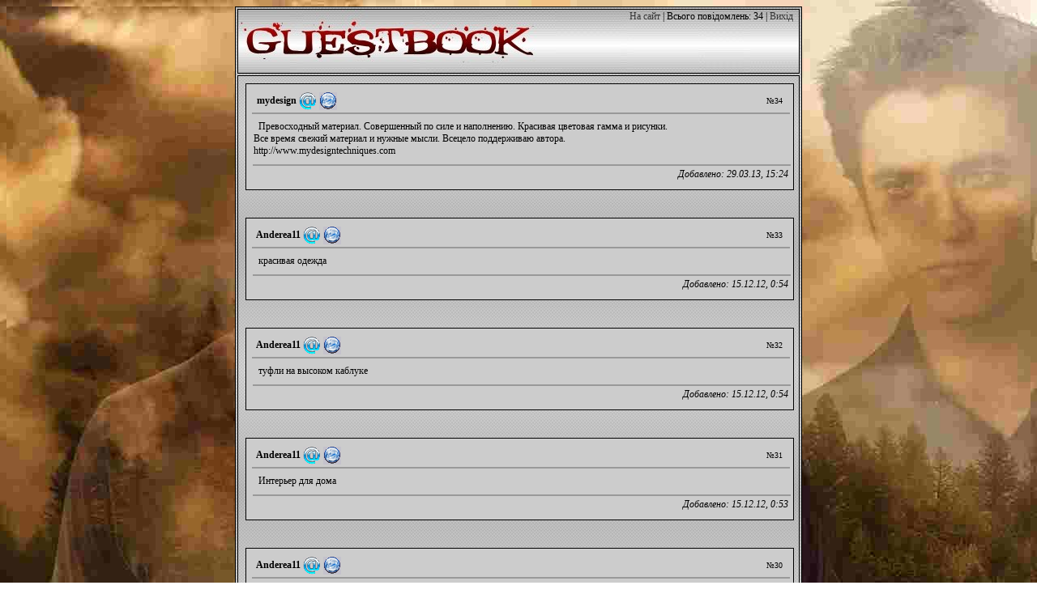

--- FILE ---
content_type: text/html
request_url: http://sutinki3.com/gb/index.php?page=1
body_size: 2658
content:
<!doctype html public '-//W3C//DTD HTML 4.01 Transitional//EN'>
<html>
   <head>
      <title>sutinki3.com / GuestBook</title>
   <link rel='stylesheet' href='themes/stalker-silver/style.css' type='text/css'>
   <meta http-equiv='Content-Type' content='text/html' charset='windows-1251'>
   <script language='javascript'>
   function Paste(new_post_mess, bb)
{
  new_post_mess.focus();
  new_post_mess.value = new_post_mess.value + bb;
  new_post_mess.blur();
  return;
}
   </script></head>
   <body>
   <center><a name='top'></a>
   <table class='main_tab'>
     <tr class='logo_tr'>
     <td class='logo_td'><div align='right'><a href='http://sutinki3.com/'>На сайт</a> |  Всього повідомлень: 34 | <a href='javascript:window.close()'>Вихід</a> &nbsp; </div>
     </td>
     </tr>
     
     <tr class='post_tr'>
     <td class='post_td'><div id='post'><table width='100%' class='sm_text1'><tr><td width='50%'><b>&nbsp;mydesign</b> <a href='mailto:mydesign@gmail.com'><img title='mail: mydesign@gmail.com' class='data_img' align='absmiddle' src='data/img/mail.gif'></a>   <a href='http://www.mydesigntechniques.com'><img title='site: http://www.mydesigntechniques.com' class='data_img' align='absmiddle' src='data/img/site.gif'></a></td><td align='right' width='50%'><font style='font-size: 10px;'>№34 &nbsp; </font></td></tr></table>
<table class='sm_text3'><tr><td>&nbsp;&nbsp;Превосходный материал. Совершенный по силе и наполнению. Красивая цветовая гамма и рисунки.<br>Все время свежий материал и нужные мысли. Всецело поддерживаю автора.<br>http://www.mydesigntechniques.com</td></tr></table>
<table width='100%' class='sm_text2'><tr><td width='50%'></td><td><div align='right'><i>Добавлено: 29.03.13, 15:24</i></div></td></tr></table></div><br><br><div id='post'><table width='100%' class='sm_text1'><tr><td width='50%'><b>&nbsp;Anderea11</b> <a href='mailto:andrea1@bigmir.net'><img title='mail: andrea1@bigmir.net' class='data_img' align='absmiddle' src='data/img/mail.gif'></a>   <a href='http://imhiphop.info/'><img title='site: http://imhiphop.info/' class='data_img' align='absmiddle' src='data/img/site.gif'></a></td><td align='right' width='50%'><font style='font-size: 10px;'>№33 &nbsp; </font></td></tr></table>
<table class='sm_text3'><tr><td>&nbsp;&nbsp;красивая одежда</td></tr></table>
<table width='100%' class='sm_text2'><tr><td width='50%'></td><td><div align='right'><i>Добавлено: 15.12.12, 0:54</i></div></td></tr></table></div><br><br><div id='post'><table width='100%' class='sm_text1'><tr><td width='50%'><b>&nbsp;Anderea11</b> <a href='mailto:andrea1@bigmir.net'><img title='mail: andrea1@bigmir.net' class='data_img' align='absmiddle' src='data/img/mail.gif'></a>   <a href='http://modnie-tufli.ru/'><img title='site: http://modnie-tufli.ru/' class='data_img' align='absmiddle' src='data/img/site.gif'></a></td><td align='right' width='50%'><font style='font-size: 10px;'>№32 &nbsp; </font></td></tr></table>
<table class='sm_text3'><tr><td>&nbsp;&nbsp;туфли на высоком каблуке</td></tr></table>
<table width='100%' class='sm_text2'><tr><td width='50%'></td><td><div align='right'><i>Добавлено: 15.12.12, 0:54</i></div></td></tr></table></div><br><br><div id='post'><table width='100%' class='sm_text1'><tr><td width='50%'><b>&nbsp;Anderea11</b> <a href='mailto:andrea1@bigmir.net'><img title='mail: andrea1@bigmir.net' class='data_img' align='absmiddle' src='data/img/mail.gif'></a>   <a href='http://zagorod-kotedzh.ru/'><img title='site: http://zagorod-kotedzh.ru/' class='data_img' align='absmiddle' src='data/img/site.gif'></a></td><td align='right' width='50%'><font style='font-size: 10px;'>№31 &nbsp; </font></td></tr></table>
<table class='sm_text3'><tr><td>&nbsp;&nbsp;Интерьер для дома</td></tr></table>
<table width='100%' class='sm_text2'><tr><td width='50%'></td><td><div align='right'><i>Добавлено: 15.12.12, 0:53</i></div></td></tr></table></div><br><br><div id='post'><table width='100%' class='sm_text1'><tr><td width='50%'><b>&nbsp;Anderea11</b> <a href='mailto:andrea1@bigmir.net'><img title='mail: andrea1@bigmir.net' class='data_img' align='absmiddle' src='data/img/mail.gif'></a>   <a href='http://modnaya-krasotka.ru/'><img title='site: http://modnaya-krasotka.ru/' class='data_img' align='absmiddle' src='data/img/site.gif'></a></td><td align='right' width='50%'><font style='font-size: 10px;'>№30 &nbsp; </font></td></tr></table>
<table class='sm_text3'><tr><td>&nbsp;&nbsp;Туфли для элигантных девушек</td></tr></table>
<table width='100%' class='sm_text2'><tr><td width='50%'></td><td><div align='right'><i>Добавлено: 15.12.12, 0:53</i></div></td></tr></table></div><br><br><div id='post'><table width='100%' class='sm_text1'><tr><td width='50%'><b>&nbsp;Anderea11</b> <a href='mailto:andrea1@bigmir.net'><img title='mail: andrea1@bigmir.net' class='data_img' align='absmiddle' src='data/img/mail.gif'></a>   <a href='http://modnie-nogti.ru/'><img title='site: http://modnie-nogti.ru/' class='data_img' align='absmiddle' src='data/img/site.gif'></a></td><td align='right' width='50%'><font style='font-size: 10px;'>№29 &nbsp; </font></td></tr></table>
<table class='sm_text3'><tr><td>&nbsp;&nbsp;Самые модные ногти</td></tr></table>
<table width='100%' class='sm_text2'><tr><td width='50%'></td><td><div align='right'><i>Добавлено: 15.12.12, 0:52</i></div></td></tr></table></div><br><br><div id='post'><table width='100%' class='sm_text1'><tr><td width='50%'><b>&nbsp;Anderea11</b> <a href='mailto:andrea1@bigmir.net'><img title='mail: andrea1@bigmir.net' class='data_img' align='absmiddle' src='data/img/mail.gif'></a>   <a href='http://modnie-stilnie.ru/'><img title='site: http://modnie-stilnie.ru/' class='data_img' align='absmiddle' src='data/img/site.gif'></a></td><td align='right' width='50%'><font style='font-size: 10px;'>№28 &nbsp; </font></td></tr></table>
<table class='sm_text3'><tr><td>&nbsp;&nbsp;Модная одежда</td></tr></table>
<table width='100%' class='sm_text2'><tr><td width='50%'></td><td><div align='right'><i>Добавлено: 15.12.12, 0:50</i></div></td></tr></table></div><br><br><div id='post'><table width='100%' class='sm_text1'><tr><td width='50%'><b>&nbsp;Anderea11</b> <a href='mailto:andrea1@bigmir.net'><img title='mail: andrea1@bigmir.net' class='data_img' align='absmiddle' src='data/img/mail.gif'></a>   <a href='http://moda-foto.ru/'><img title='site: http://moda-foto.ru/' class='data_img' align='absmiddle' src='data/img/site.gif'></a></td><td align='right' width='50%'><font style='font-size: 10px;'>№27 &nbsp; </font></td></tr></table>
<table class='sm_text3'><tr><td>&nbsp;&nbsp;Стиль девушки</td></tr></table>
<table width='100%' class='sm_text2'><tr><td width='50%'></td><td><div align='right'><i>Добавлено: 15.12.12, 0:49</i></div></td></tr></table></div><br><br><div id='post'><table width='100%' class='sm_text1'><tr><td width='50%'><b>&nbsp;Anderea11</b> <a href='mailto:andrea1@bigmir.net'><img title='mail: andrea1@bigmir.net' class='data_img' align='absmiddle' src='data/img/mail.gif'></a>   <a href='http://fast-autocar.ru/'><img title='site: http://fast-autocar.ru/' class='data_img' align='absmiddle' src='data/img/site.gif'></a></td><td align='right' width='50%'><font style='font-size: 10px;'>№26 &nbsp; </font></td></tr></table>
<table class='sm_text3'><tr><td>&nbsp;&nbsp;Автоновости http://fast-autocar.ru/ лучше спортивные автомобили.<br>Модные и стильные девушки http://moda-foto.ru/ красота мода, здоровье.</td></tr></table>
<table width='100%' class='sm_text2'><tr><td width='50%'></td><td><div align='right'><i>Добавлено: 15.12.12, 0:49</i></div></td></tr></table></div><br><br><div id='post'><table width='100%' class='sm_text1'><tr><td width='50%'><b>&nbsp;Єгор</b> <a href='mailto:egorr.bocerr@mail.ru'><img title='mail: egorr.bocerr@mail.ru' class='data_img' align='absmiddle' src='data/img/mail.gif'></a>   </td><td align='right' width='50%'><font style='font-size: 10px;'>№25 &nbsp; </font></td></tr></table>
<table class='sm_text3'><tr><td>&nbsp;&nbsp;Третю частину дивився круто!!!!читати не люблю тіки дивлюсь чекаю четверту!!!!!!!!!!!!!!!!!!пока!!!!</td></tr></table>
<table width='100%' class='sm_text2'><tr><td width='50%'></td><td><div align='right'><i>Добавлено: 16.12.10, 18:54</i></div></td></tr></table></div><br><br><center> 1 <a href='index.php?page=2'>[2]</a><a href='index.php?page=3'>[3]</a><a href='index.php?page=4'>[4]</a></center><br></td>
     </tr>
     
     <tr class='new_post_tr'>
     <td class='new_post_td'>
     <form method='POST'><br>
     <center>
     <table class='data_tab'>
     <tr>
     <td class='data_td'>Ім'я:<sup><font color='red'>*</font></sup> 
     </td>
     <td class='data_td'><input name='new_post_nick' size='15' maxlength='20' value=''>
     </td>
     <td class='data_td'><div align='right'>ICQ:</div>
     </td>
     <td class='data_td'><div align='right'><input name='new_post_icq' size='15' maxlength='10' value=''></div>
     </td>
     </tr>
     <tr>
     <td class='data_td'>E-mail:<sup><font color='red'>*</font></sup>
     </td>
     <td class='data_td'><input name='new_post_mail' size='15' maxlength='80' value=''>
     </td>
     <td class='data_td'><div align='right'>Сайт:</div>
     </td>
     <td class='data_td'><div align='right'><input name='new_post_site' size='15' maxlength='100' value=''></div>
     </td>
     </tr>
     <tr>
     <td colspan='4' class='data_td'><div align='right'><input checked name='save_data' value='yes' type='checkbox'>Запам'ятати</div>
     </td>
     </tr>
     </table>
     Повідомлення:<sup><font color='red'>*</font></sup>
     <br><br>
     <a onclick='javascript: var bb; bb = "[b][/b]"; Paste(new_post_mess, bb)'> <img alt='Bold' src='data/img/text_bold.png' class='code_img'></a>
     <a onclick='javascript: var bb; bb = "[i][/i]"; Paste(new_post_mess, bb)'><img alt='It' src='data/img/text_italic.png' class='code_img'></a>
     <a onclick='javascript: var bb; bb = "[u][/u]"; Paste(new_post_mess, bb)'><img alt='Under' src='data/img/text_under.png' class='code_img'></a>
     &nbsp;
     <a onclick='javascript: var bb; bb = "[left][/left]"; Paste(new_post_mess, bb)'><img alt='Left' src='data/img/left.png' class='code_img'></a>
     <a onclick='javascript: var bb; bb = "[center][/center]"; Paste(new_post_mess, bb)'><img alt='Center' src='data/img/center.png' class='code_img'></a>
     <a onclick='javascript: var bb; bb = "[right][/right]"; Paste(new_post_mess, bb)'><img alt='Right' src='data/img/right.png' class='code_img'></a>
     &nbsp;
     <a onclick='javascript: var bb; bb = "[br]"; Paste(new_post_mess, bb)'><img alt='Enter' src='data/img/enter.png' class='code_img'></a>
     &nbsp;
     <a onclick='javascript: var bb; bb = "[font size=+1][/font]"; Paste(new_post_mess, bb)'><img alt='Up' src='data/img/up.png' class='code_img'></a>
     <a onclick='javascript: var bb; bb = "[font size=-1][/font]"; Paste(new_post_mess, bb)'><img alt='Down' src='data/img/down.png' class='code_img'></a>
     &nbsp;
     <a onclick='javascript: var bb; bb = "[url=`http://`][/url]"; Paste(new_post_mess, bb)'><img alt='Url' src='data/img/url.png' class='code_img'></a>
     <a onclick='javascript: var bb; bb = "[mail][/mail]"; Paste(new_post_mess, bb)'><img alt='Mail' src='data/img/mail.png' class='code_img'></a>
     
      <br>

     <a onclick='javascript: var bb; bb = ":)"; Paste(new_post_mess, bb)'><img class='smile_img' alt=':)' title=':)' src='data/smiles/smile.gif'></a>
     <a onclick='javascript: var bb; bb = ":("; Paste(new_post_mess, bb)'><img class='smile_img' alt=':(' title=':(' src='data/smiles/dry.gif'></a>
     <a onclick='javascript: var bb; bb = ";)"; Paste(new_post_mess, bb)'><img class='smile_img' alt=';)' title=';)' src='data/smiles/wink.gif'></a>
     <a onclick='javascript: var bb; bb = ":D"; Paste(new_post_mess, bb)'><img class='smile_img' alt=':D' title=':D' src='data/smiles/biggrin.gif'></a>
     <a onclick='javascript: var bb; bb = "**lol**"; Paste(new_post_mess, bb)'><img class='smile_img' alt='**lol**' title='**lol**' src='data/smiles/lol.gif'></a>
     <a onclick='javascript: var bb; bb = ":P"; Paste(new_post_mess, bb)'><img class='smile_img' alt=':P' title=':P' src='data/smiles/tongue.gif'></a>
     <a onclick='javascript: var bb; bb = "%-)"; Paste(new_post_mess, bb)'><img class='smile_img' alt='%-)' title='%-)' src='data/smiles/crazy.gif'></a>
     <a onclick='javascript: var bb; bb = "**good**"; Paste(new_post_mess, bb)'><img class='smile_img' alt='**good**' title='**good**' src='data/smiles/good.gif'></a>
     <a onclick='javascript: var bb; bb = "8)"; Paste(new_post_mess, bb)'><img class='smile_img' alt='8)' title='8)' src='data/smiles/dirol.gif'></a>
     <a onclick='javascript: var bb; bb = "**unsure**"; Paste(new_post_mess, bb)'><img class='smile_img' alt='**unsure**' title='**unsure**' src='data/smiles/unsure.gif'></a>
     <a onclick='javascript: var bb; bb = "**shock**"; Paste(new_post_mess, bb)'><img class='smile_img' alt='**shock**' title='**shock**' src='data/smiles/shock.gif'></a>
     <a onclick='javascript: var bb; bb = "**diablo**"; Paste(new_post_mess, bb)'><img class='smile_img' alt='**diablo**' title='**diablo**' src='data/smiles/diablo.gif'></a>
     <a onclick='javascript: var bb; bb = ":`("; Paste(new_post_mess, bb)'><img class='smile_img' alt=':`(' title=':`(' src='data/smiles/cray.gif'></a>
     <br>
     <textarea name='new_post_mess' cols='40' rows='9' wrap='virtual' maxlength='300'></textarea>
     <br><br>
     <img src='data/img/nums/0.gif' align='absmiddle' class='safe_cod_img'><img src='data/img/nums/8.gif' align='absmiddle' class='safe_cod_img'><img src='data/img/nums/0.gif' align='absmiddle' class='safe_cod_img'><img src='data/img/nums/9.gif' align='absmiddle' class='safe_cod_img'> &nbsp; <input name='user_cod' size='4' maxlength='4'>
     <br><br>
     <input name='subm' type='submit' value='Добавити' class='submit'><br><sup><font color='red'>*</font></sup><font size='-2'> - поля, обов'язкові для заповнення</font><br>
     <div align='right'><a href='#top'>^ Наверх ^</a> &nbsp; </div>
     <input type='hidden' name='need_cod' value='MDgwOQ=='>
     </form>
     </td>
     </tr>
     
     <tr class='bottom_tr'>
     <td class='bottom_td'><font size='-2'>Webs B00k v 1.0 | Created by <a href='http://webs-studio.net.ru' target='_blank'>Webs Studio</a> | 2006 &copy; , downloaded - <a href=http://aceweb.ru/ target=_blank>here</a></font>
     </td>
     </tr>

   </table>
   </center>
   </body>
</html>

--- FILE ---
content_type: text/css
request_url: http://sutinki3.com/gb/themes/stalker-silver/style.css
body_size: 757
content:
body, html {
color: black;
font-family: Tahoma;
background-image: url('back.jpg');
background-color: white;
scrollbar-darkshadow-color: #000000;
scrollbar-track-color: #cccccc;
scrollbar-face-color: #666666;
}
a, a:visited {
color: #333333;
text-decoration: none;
}
a:hover, a:active {
color: #ffffff;
text-decoration: underline;
}
.submit {
background-color: #cccccc;
width: 60px;
height: 20px;
font-family: Tahoma;
font-size: 10px;
}
.code_img {
width: 22px;
height: 22px;
border: 1px solid black;
}
.data_img {
width: 22px;
height: 22px;
border: 0px;
}
#post {
width: 99%;
background-color: #cccccc;
border: 1px solid black;
margin: 2px;
padding: 2px;
}
.sm_text3 {
font-size: 12px;
margin: 4px;
}
.sm_text1 {
width: 99%;
font-size: 12px;
border-bottom: 2px solid #999999;
margin: 5px;
}
.sm_text2 {
width: 99%;
font-size: 12px;
border-top: 2px solid #999999;
margin: 6px;
}
.smile_img {
border: 0px;
}
.safe_cod_img {
width: 12px;
height: 18px;
border: 0px;
}
#adm_menu {
height: 18px;
font-size: 12px;
background-color: #cccccc;
border: 1px solid black;
}

/* TABLES */

.main_tab {
width: 700px;
height: 100%;
border: 1px solid black;
font-size: 12px;
background-image: url('bg.jpg');
background-color: white;
}
.logo_tr {
width: 100%;
height: 80px;
}
.logo_td {
width: 100%;
height: 80px;
border: 1px solid black;
vertical-align: top;
text-align: center;
background-image: url('logo.jpg');
background-repeat: no-repeat;
}
.post_tr {
width: 100%;
}
.post_td {
padding: 7px;
width: 100%;
border: 1px solid black;
vertical-align: top;
text-align: left;
}
.bottom_tr {
width: 100%;
}
.bottom_td {
width: 100%;
height: 15px;
border: 1px solid black;
vertical-align: top;
text-align: center;
background-color: #CCCCCC;
}
.new_post_tr {
width: 100%;
}
.new_post_td {
width: 100%;
height: 25%;
border: 1px solid black;
vertical-align: top;
text-align: center;
}
.main-error {
font-size: 12px;
width: 600px;
height: 110px;
border: 1px solid black;
text-align: center;
background-color: #CCCCCC;
}
.error_1 {
vertical-align: top;
}
.data_tab {
width: 350px;
text-align: left;
}
.data_td {
font-size: 12px;
}
.enter_admin {
font-size: 12px;
width: 500px;
height: 200px;
border: 1px solid black;
text-align: center;
background-color: #CCCCCC;
}
.adm_1 {
vertical-align: top;
}
.adm_2 {
text-align: center;
}
.ban_tab {
border: 1px solid black;
background-color: #CCCCCC;
width: 500px;
}
.ban_td {
font-size: 12px;
text-align: center;
width: 50%;
border: 1px solid black;
}
